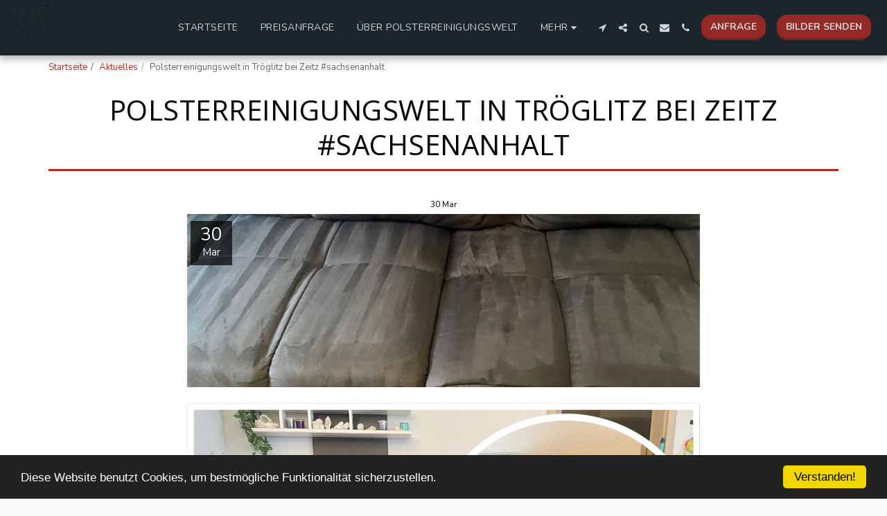

--- FILE ---
content_type: image/svg+xml
request_url: https://images.cdn-files-a.com/ready_uploads/svg/brand-1/xstate.svg?v=3
body_size: -89
content:
<svg role="img" viewBox="0 0 24 24" xmlns="http://www.w3.org/2000/svg"><title>XState</title><path d="M15.891 0h6.023l-6.085 10.563c-1.853-3.305-1.822-7.32.062-10.563zm6.055 23.999L8.078.001H2.055l6.919 12.015L2.055 24h6.023L12 17.236 15.892 24z"/></svg>

--- FILE ---
content_type: image/svg+xml
request_url: https://images.cdn-files-a.com/ready_uploads/svg/telegram5f22835bb828a.svg?v=3
body_size: 168
content:
<svg xmlns="http://www.w3.org/2000/svg" viewBox="0 0 64 64" width="64" height="64"><g class="nc-icon-wrapper" stroke="none" fill="#111111"><path d="M61.882,8.317a1.28,1.28,0,0,0-.873-.951,4.479,4.479,0,0,0-2.361.167S6.294,26.784,3.073,28.522c-.745.4-.863.712-.97,1.019-.52,1.49,1.1,2.147,1.1,2.147L16.75,36.1l6.469,17.584s.709,1.705,1.706,1.705c.425,0,1.389-.447,2.764-1.823,2.921-2.921,5.724-5.342,7.123-6.518,4.66,3.217,9.673,6.774,11.837,8.636a3.764,3.764,0,0,0,2.744,1.058c2.055-.077,2.628-2.333,2.628-2.333s9.58-38.557,9.9-43.723c.031-.506.074-.828.079-1.176A4.389,4.389,0,0,0,61.882,8.317ZM19.05,35.044c6.77-4.272,29.559-18.625,31.01-19.158.255-.076.442.011.392.186-.645,2.263-24.814,23.749-24.9,23.826a.546.546,0,0,0-.174.41l-.934,9.657Z" fill="#111111"></path></g></svg>